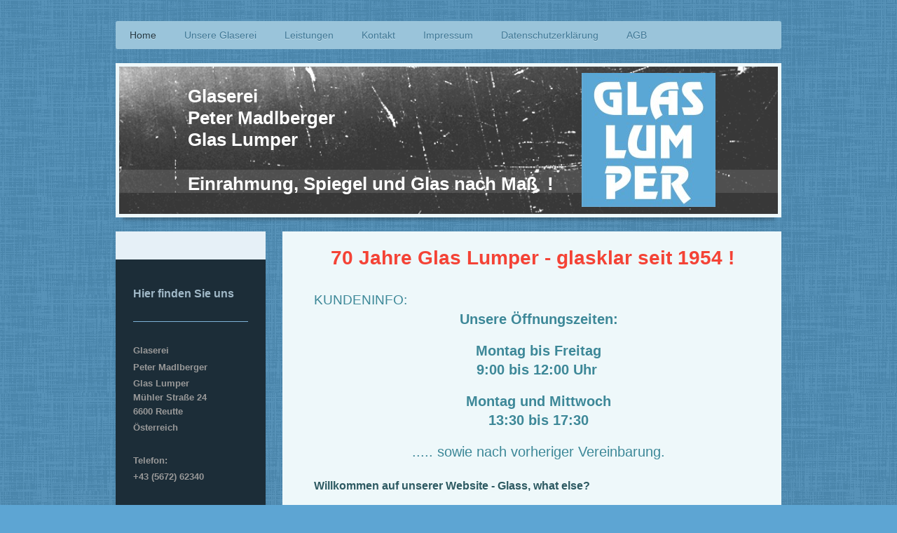

--- FILE ---
content_type: text/html; charset=UTF-8
request_url: https://www.glas-lumper.eu/
body_size: 7427
content:
<!DOCTYPE html>
<html lang="de"  ><head prefix="og: http://ogp.me/ns# fb: http://ogp.me/ns/fb# business: http://ogp.me/ns/business#">
    <meta http-equiv="Content-Type" content="text/html; charset=utf-8"/>
    <meta name="generator" content="IONOS MyWebsite"/>
        
    <link rel="dns-prefetch" href="//cdn.website-start.de/"/>
    <link rel="dns-prefetch" href="//101.mod.mywebsite-editor.com"/>
    <link rel="dns-prefetch" href="https://101.sb.mywebsite-editor.com/"/>
    <link rel="shortcut icon" href="https://www.glas-lumper.eu/s/misc/favicon.png?1511979487"/>
        <title>Glaserei Peter Madlberger - Home</title>
    <style type="text/css">@media screen and (max-device-width: 1024px) {.diyw a.switchViewWeb {display: inline !important;}}</style>
    <style type="text/css">@media screen and (min-device-width: 1024px) {
            .mediumScreenDisabled { display:block }
            .smallScreenDisabled { display:block }
        }
        @media screen and (max-device-width: 1024px) { .mediumScreenDisabled { display:none } }
        @media screen and (max-device-width: 568px) { .smallScreenDisabled { display:none } }
                @media screen and (min-width: 1024px) {
            .mobilepreview .mediumScreenDisabled { display:block }
            .mobilepreview .smallScreenDisabled { display:block }
        }
        @media screen and (max-width: 1024px) { .mobilepreview .mediumScreenDisabled { display:none } }
        @media screen and (max-width: 568px) { .mobilepreview .smallScreenDisabled { display:none } }</style>
    <meta name="viewport" content="width=device-width, initial-scale=1, maximum-scale=1, minimal-ui"/>

<meta name="format-detection" content="telephone=no"/>
        <meta name="keywords" content="Glaser, Glas, Glaserei, Glasreparaturen, Glasbausteine, Fenster"/>
            <meta name="description" content="Glaserei Peter Madlberger - Glas Lumper, Reutte"/>
            <meta name="robots" content="index,follow"/>
        <link href="//cdn.website-start.de/templates/2052/style.css?1763478093678" rel="stylesheet" type="text/css"/>
    <link href="https://www.glas-lumper.eu/s/style/theming.css?1713285522" rel="stylesheet" type="text/css"/>
    <link href="//cdn.website-start.de/app/cdn/min/group/web.css?1763478093678" rel="stylesheet" type="text/css"/>
<link href="//cdn.website-start.de/app/cdn/min/moduleserver/css/de_DE/common,shoppingbasket?1763478093678" rel="stylesheet" type="text/css"/>
    <link href="//cdn.website-start.de/app/cdn/min/group/mobilenavigation.css?1763478093678" rel="stylesheet" type="text/css"/>
    <link href="https://101.sb.mywebsite-editor.com/app/logstate2-css.php?site=853793126&amp;t=1769004582" rel="stylesheet" type="text/css"/>

<script type="text/javascript">
    /* <![CDATA[ */
var stagingMode = '';
    /* ]]> */
</script>
<script src="https://101.sb.mywebsite-editor.com/app/logstate-js.php?site=853793126&amp;t=1769004582"></script>

    <link href="//cdn.website-start.de/templates/2052/print.css?1763478093678" rel="stylesheet" media="print" type="text/css"/>
    <script type="text/javascript">
    /* <![CDATA[ */
    var systemurl = 'https://101.sb.mywebsite-editor.com/';
    var webPath = '/';
    var proxyName = '';
    var webServerName = 'www.glas-lumper.eu';
    var sslServerUrl = 'https://www.glas-lumper.eu';
    var nonSslServerUrl = 'http://www.glas-lumper.eu';
    var webserverProtocol = 'http://';
    var nghScriptsUrlPrefix = '//101.mod.mywebsite-editor.com';
    var sessionNamespace = 'DIY_SB';
    var jimdoData = {
        cdnUrl:  '//cdn.website-start.de/',
        messages: {
            lightBox: {
    image : 'Bild',
    of: 'von'
}

        },
        isTrial: 0,
        pageId: 558366    };
    var script_basisID = "853793126";

    diy = window.diy || {};
    diy.web = diy.web || {};

        diy.web.jsBaseUrl = "//cdn.website-start.de/s/build/";

    diy.context = diy.context || {};
    diy.context.type = diy.context.type || 'web';
    /* ]]> */
</script>

<script type="text/javascript" src="//cdn.website-start.de/app/cdn/min/group/web.js?1763478093678" crossorigin="anonymous"></script><script type="text/javascript" src="//cdn.website-start.de/s/build/web.bundle.js?1763478093678" crossorigin="anonymous"></script><script type="text/javascript" src="//cdn.website-start.de/app/cdn/min/group/mobilenavigation.js?1763478093678" crossorigin="anonymous"></script><script src="//cdn.website-start.de/app/cdn/min/moduleserver/js/de_DE/common,shoppingbasket?1763478093678"></script>
<script type="text/javascript" src="https://cdn.website-start.de/proxy/apps/static/resource/dependencies/"></script><script type="text/javascript">
                    if (typeof require !== 'undefined') {
                        require.config({
                            waitSeconds : 10,
                            baseUrl : 'https://cdn.website-start.de/proxy/apps/static/js/'
                        });
                    }
                </script><script type="text/javascript" src="//cdn.website-start.de/app/cdn/min/group/pfcsupport.js?1763478093678" crossorigin="anonymous"></script>    <meta property="og:type" content="business.business"/>
    <meta property="og:url" content="https://www.glas-lumper.eu/"/>
    <meta property="og:title" content="Glaserei Peter Madlberger - Home"/>
            <meta property="og:description" content="Glaserei Peter Madlberger - Glas Lumper, Reutte"/>
                <meta property="og:image" content="https://www.glas-lumper.eu/s/misc/logo.jpg?t=1767944541"/>
        <meta property="business:contact_data:country_name" content="Deutschland"/>
    <meta property="business:contact_data:street_address" content="Mühlerstraße 24"/>
    <meta property="business:contact_data:locality" content="Reutte in Tirol"/>
    
    <meta property="business:contact_data:email" content="info@glas-lumper.at"/>
    <meta property="business:contact_data:postal_code" content="6600"/>
    <meta property="business:contact_data:phone_number" content="+43 5672 62340"/>
    
    
<meta property="business:hours:day" content="MONDAY"/><meta property="business:hours:start" content="09:00"/><meta property="business:hours:end" content="12:00"/><meta property="business:hours:day" content="TUESDAY"/><meta property="business:hours:start" content="09:00"/><meta property="business:hours:end" content="12:00"/><meta property="business:hours:day" content="WEDNESDAY"/><meta property="business:hours:start" content="09:00"/><meta property="business:hours:end" content="12:00"/><meta property="business:hours:day" content="THURSDAY"/><meta property="business:hours:start" content="09:00"/><meta property="business:hours:end" content="12:00"/><meta property="business:hours:day" content="MONDAY"/><meta property="business:hours:start" content="13:30"/><meta property="business:hours:end" content="17:30"/><meta property="business:hours:day" content="TUESDAY"/><meta property="business:hours:start" content="13:30"/><meta property="business:hours:end" content="17:30"/><meta property="business:hours:day" content="WEDNESDAY"/><meta property="business:hours:start" content="13:30"/><meta property="business:hours:end" content="17:30"/><meta property="business:hours:day" content="THURSDAY"/><meta property="business:hours:start" content="13:30"/><meta property="business:hours:end" content="17:30"/><meta property="business:hours:day" content="FRIDAY"/><meta property="business:hours:start" content="09:00"/><meta property="business:hours:end" content="12:00"/></head>


<body class="body diyBgActive  startpage cc-pagemode-default diyfeSidebarLeft diy-market-de_DE" data-pageid="558366" id="page-558366">
    
    <div class="diyw">
        <div class="diyweb">
	<div class="diyfeMobileNav">
		
<nav id="diyfeMobileNav" class="diyfeCA diyfeCA2" role="navigation">
    <a title="Navigation aufklappen/zuklappen">Navigation aufklappen/zuklappen</a>
    <ul class="mainNav1"><li class="current hasSubNavigation"><a data-page-id="558366" href="https://www.glas-lumper.eu/" class="current level_1"><span>Home</span></a></li><li class=" hasSubNavigation"><a data-page-id="558367" href="https://www.glas-lumper.eu/unsere-glaserei/" class=" level_1"><span>Unsere Glaserei</span></a></li><li class=" hasSubNavigation"><a data-page-id="558368" href="https://www.glas-lumper.eu/leistungen/" class=" level_1"><span>Leistungen</span></a><span class="diyfeDropDownSubOpener">&nbsp;</span><div class="diyfeDropDownSubList diyfeCA diyfeCA3"><ul class="mainNav2"><li class=" hasSubNavigation"><a data-page-id="558369" href="https://www.glas-lumper.eu/leistungen/glas/" class=" level_2"><span>Glas</span></a></li><li class=" hasSubNavigation"><a data-page-id="558370" href="https://www.glas-lumper.eu/leistungen/rahmen/" class=" level_2"><span>Rahmen</span></a></li></ul></div></li><li class=" hasSubNavigation"><a data-page-id="558372" href="https://www.glas-lumper.eu/kontakt/" class=" level_1"><span>Kontakt</span></a><span class="diyfeDropDownSubOpener">&nbsp;</span><div class="diyfeDropDownSubList diyfeCA diyfeCA3"><ul class="mainNav2"><li class=" hasSubNavigation"><a data-page-id="558373" href="https://www.glas-lumper.eu/kontakt/anfahrt/" class=" level_2"><span>Anfahrt</span></a></li></ul></div></li><li class=" hasSubNavigation"><a data-page-id="558374" href="https://www.glas-lumper.eu/impressum/" class=" level_1"><span>Impressum</span></a></li><li class=" hasSubNavigation"><a data-page-id="2127682" href="https://www.glas-lumper.eu/datenschutzerklärung/" class=" level_1"><span>Datenschutzerklärung</span></a></li><li class=" hasSubNavigation"><a data-page-id="2128336" href="https://www.glas-lumper.eu/agb/" class=" level_1"><span>AGB</span></a></li></ul></nav>
	</div>
	<div class="diywebNav diywebNavHorizontal diywebNavMain diywebNav1">
		<div class="diywebLiveArea">
			<div class="diywebMainGutter">

				<div class="diyfeGE diyfeCA diyfeCA2">
					<div class="diywebGutter">
						<div class="webnavigation"><ul id="mainNav1" class="mainNav1"><li class="navTopItemGroup_1"><a data-page-id="558366" href="https://www.glas-lumper.eu/" class="current level_1"><span>Home</span></a></li><li class="navTopItemGroup_2"><a data-page-id="558367" href="https://www.glas-lumper.eu/unsere-glaserei/" class="level_1"><span>Unsere Glaserei</span></a></li><li class="navTopItemGroup_3"><a data-page-id="558368" href="https://www.glas-lumper.eu/leistungen/" class="level_1"><span>Leistungen</span></a></li><li class="navTopItemGroup_4"><a data-page-id="558372" href="https://www.glas-lumper.eu/kontakt/" class="level_1"><span>Kontakt</span></a></li><li class="navTopItemGroup_5"><a data-page-id="558374" href="https://www.glas-lumper.eu/impressum/" class="level_1"><span>Impressum</span></a></li><li class="navTopItemGroup_6"><a data-page-id="2127682" href="https://www.glas-lumper.eu/datenschutzerklärung/" class="level_1"><span>Datenschutzerklärung</span></a></li><li class="navTopItemGroup_7"><a data-page-id="2128336" href="https://www.glas-lumper.eu/agb/" class="level_1"><span>AGB</span></a></li></ul></div>
					</div>
				</div>

			</div>
		</div>
	</div>

	<div class="diywebEmotionHeader">
		<div class="diywebLiveArea">
			<div class="diywebMainGutter">

				<div class="diyfeGE">
					<div class="diywebGutter">
						
<style type="text/css" media="all">
.diyw div#emotion-header {
        max-width: 940px;
        max-height: 210px;
                background: #000000;
    }

.diyw div#emotion-header-title-bg {
    left: 0%;
    top: 20%;
    width: 100%;
    height: 15.64%;

    background-color: #FFFFFF;
    opacity: 0.12;
    filter: alpha(opacity = 12.32);
    }
.diyw img#emotion-header-logo {
    left: 70.26%;
    top: 4.08%;
    background: transparent;
            width: 20.32%;
        height: 90.95%;
                border: none;
        padding: 0px;
        }

.diyw div#emotion-header strong#emotion-header-title {
    left: 20%;
    top: 20%;
    color: #ffffff;
        font: normal bold 26px/120% Tahoma, Geneva, sans-serif;
}

.diyw div#emotion-no-bg-container{
    max-height: 210px;
}

.diyw div#emotion-no-bg-container .emotion-no-bg-height {
    margin-top: 22.34%;
}
</style>
<div id="emotion-header" data-action="loadView" data-params="active" data-imagescount="1">
            <img src="https://www.glas-lumper.eu/s/img/emotionheader.png?1517151211.940px.210px" id="emotion-header-img" alt=""/>
            
        <div id="ehSlideshowPlaceholder">
            <div id="ehSlideShow">
                <div class="slide-container">
                                        <div style="background-color: #000000">
                            <img src="https://www.glas-lumper.eu/s/img/emotionheader.png?1517151211.940px.210px" alt=""/>
                        </div>
                                    </div>
            </div>
        </div>


        <script type="text/javascript">
        //<![CDATA[
                diy.module.emotionHeader.slideShow.init({ slides: [{"url":"https:\/\/www.glas-lumper.eu\/s\/img\/emotionheader.png?1517151211.940px.210px","image_alt":"","bgColor":"#000000"}] });
        //]]>
        </script>

    
                        <a href="https://www.glas-lumper.eu/">
        
                    <img id="emotion-header-logo" src="https://www.glas-lumper.eu/s/misc/logo.jpg?t=1767944541" alt=""/>
        
                    </a>
            
                  	<div id="emotion-header-title-bg"></div>
    
            <strong id="emotion-header-title" style="text-align: left">Glaserei 
Peter Madlberger
Glas Lumper

Einrahmung, Spiegel und Glas nach Maß  !</strong>
                    <div class="notranslate">
                <svg xmlns="http://www.w3.org/2000/svg" version="1.1" id="emotion-header-title-svg" viewBox="0 0 940 210" preserveAspectRatio="xMinYMin meet"><text style="font-family:Tahoma, Geneva, sans-serif;font-size:26px;font-style:normal;font-weight:bold;fill:#ffffff;line-height:1.2em;"><tspan x="0" style="text-anchor: start" dy="0.95em">Glaserei </tspan><tspan x="0" style="text-anchor: start" dy="1.2em">Peter Madlberger</tspan><tspan x="0" style="text-anchor: start" dy="1.2em">Glas Lumper</tspan><tspan x="0" style="text-anchor: start" dy="1.2em"> </tspan><tspan x="0" style="text-anchor: start" dy="1.2em">Einrahmung, Spiegel und Glas nach Maß  !</tspan></text></svg>
            </div>
            
    
    <script type="text/javascript">
    //<![CDATA[
    (function ($) {
        function enableSvgTitle() {
                        var titleSvg = $('svg#emotion-header-title-svg'),
                titleHtml = $('#emotion-header-title'),
                emoWidthAbs = 940,
                emoHeightAbs = 210,
                offsetParent,
                titlePosition,
                svgBoxWidth,
                svgBoxHeight;

                        if (titleSvg.length && titleHtml.length) {
                offsetParent = titleHtml.offsetParent();
                titlePosition = titleHtml.position();
                svgBoxWidth = titleHtml.width();
                svgBoxHeight = titleHtml.height();

                                titleSvg.get(0).setAttribute('viewBox', '0 0 ' + svgBoxWidth + ' ' + svgBoxHeight);
                titleSvg.css({
                   left: Math.roundTo(100 * titlePosition.left / offsetParent.width(), 3) + '%',
                   top: Math.roundTo(100 * titlePosition.top / offsetParent.height(), 3) + '%',
                   width: Math.roundTo(100 * svgBoxWidth / emoWidthAbs, 3) + '%',
                   height: Math.roundTo(100 * svgBoxHeight / emoHeightAbs, 3) + '%'
                });

                titleHtml.css('visibility','hidden');
                titleSvg.css('visibility','visible');
            }
        }

        
            var posFunc = function($, overrideSize) {
                var elems = [], containerWidth, containerHeight;
                                    elems.push({
                        selector: '#emotion-header-title',
                        overrideSize: true,
                        horPos: 23.49,
                        vertPos: 48                    });
                    lastTitleWidth = $('#emotion-header-title').width();
                                                elems.push({
                    selector: '#emotion-header-title-bg',
                    horPos: 7,
                    vertPos: 83                });
                                
                containerWidth = parseInt('940');
                containerHeight = parseInt('210');

                for (var i = 0; i < elems.length; ++i) {
                    var el = elems[i],
                        $el = $(el.selector),
                        pos = {
                            left: el.horPos,
                            top: el.vertPos
                        };
                    if (!$el.length) continue;
                    var anchorPos = $el.anchorPosition();
                    anchorPos.$container = $('#emotion-header');

                    if (overrideSize === true || el.overrideSize === true) {
                        anchorPos.setContainerSize(containerWidth, containerHeight);
                    } else {
                        anchorPos.setContainerSize(null, null);
                    }

                    var pxPos = anchorPos.fromAnchorPosition(pos),
                        pcPos = anchorPos.toPercentPosition(pxPos);

                    var elPos = {};
                    if (!isNaN(parseFloat(pcPos.top)) && isFinite(pcPos.top)) {
                        elPos.top = pcPos.top + '%';
                    }
                    if (!isNaN(parseFloat(pcPos.left)) && isFinite(pcPos.left)) {
                        elPos.left = pcPos.left + '%';
                    }
                    $el.css(elPos);
                }

                // switch to svg title
                enableSvgTitle();
            };

                        var $emotionImg = jQuery('#emotion-header-img');
            if ($emotionImg.length > 0) {
                // first position the element based on stored size
                posFunc(jQuery, true);

                // trigger reposition using the real size when the element is loaded
                var ehLoadEvTriggered = false;
                $emotionImg.one('load', function(){
                    posFunc(jQuery);
                    ehLoadEvTriggered = true;
                                        diy.module.emotionHeader.slideShow.start();
                                    }).each(function() {
                                        if(this.complete || typeof this.complete === 'undefined') {
                        jQuery(this).load();
                    }
                });

                                noLoadTriggeredTimeoutId = setTimeout(function() {
                    if (!ehLoadEvTriggered) {
                        posFunc(jQuery);
                    }
                    window.clearTimeout(noLoadTriggeredTimeoutId)
                }, 5000);//after 5 seconds
            } else {
                jQuery(function(){
                    posFunc(jQuery);
                });
            }

                        if (jQuery.isBrowser && jQuery.isBrowser.ie8) {
                var longTitleRepositionCalls = 0;
                longTitleRepositionInterval = setInterval(function() {
                    if (lastTitleWidth > 0 && lastTitleWidth != jQuery('#emotion-header-title').width()) {
                        posFunc(jQuery);
                    }
                    longTitleRepositionCalls++;
                    // try this for 5 seconds
                    if (longTitleRepositionCalls === 5) {
                        window.clearInterval(longTitleRepositionInterval);
                    }
                }, 1000);//each 1 second
            }

            }(jQuery));
    //]]>
    </script>

    </div>

					</div>
				</div>

			</div>
		</div>
	</div>

	<div class="diywebContent">
		<div class="diywebLiveArea">
			<div class="diywebMainGutter">

				<div class="diyfeGridGroup diyfeCA diyfeCA1">

					<div class="diywebMain diyfeGE">
						<div class="diywebGutter">
							
        <div id="content_area">
        	<div id="content_start"></div>
        	
        
        <div id="matrix_570949" class="sortable-matrix" data-matrixId="570949"><div class="n module-type-text diyfeLiveArea "> <p><span style="font-size:28px;"><strong><span style="color:#F44336;">   70 Jahre Glas Lumper </span></strong></span><strong style="font-size: 28px; text-align: center;"><span style="color:#F44336;">- glasklar seit 1954 !</span></strong></p> </div><div class="n module-type-text diyfeLiveArea "> <p><span style="font-size:14.0pt;">KUNDENINFO:</span><strong style="text-align: center;"><span style="font-size:24px;"> </span></strong></p>
<p style="text-align: center;"><span style="font-size:20px;"><strong><span style="text-align: center;">Unsere Öffnungszeiten:</span></strong></span></p>
<p style="text-align: center;"> </p>
<p align="center" style="text-align:center;"><span style="font-size:20px;"><strong>Montag bis Freitag</strong></span></p>
<p align="center" style="text-align:center;"><span style="font-size:20px;"><strong>9:00 bis 12:00 Uhr </strong></span></p>
<p align="center" style="text-align:center;"> </p>
<p align="center" style="text-align:center;"><span style="font-size:20px;"><strong>Montag und Mittwoch</strong></span></p>
<p align="center" style="text-align:center;"><span style="font-size:20px;"><strong>13:30 bis 17:30</strong></span></p>
<p align="center" style="text-align:center;"> </p>
<p align="center" style="text-align:center;"><span style="font-size:20px;">..... sowie nach vorheriger Vereinbarung.</span></p> </div><div class="n module-type-header diyfeLiveArea "> <h2><span class="diyfeDecoration">Willkommen auf unserer Website - Glass, what else?</span></h2> </div><div class="n module-type-text diyfeLiveArea "> <p>Danke für Ihr Interesse an unserem Unternehmen. Wir möchten Ihnen einen Einblick in unsere Arbeit und unser Leistungsspektrum geben.</p>
<p><strong>Einrahmung, Spiegel und Glas nach Maß !</strong></p> </div><div class="n module-type-hr diyfeLiveArea "> <div style="padding: 0px 0px">
    <div class="hr"></div>
</div>
 </div><div class="n module-type-textWithImage diyfeLiveArea "> 
<div class="clearover " id="textWithImage-3212460">
<div class="align-container imgleft" style="max-width: 100%; width: 270px;">
    <a class="imagewrapper" href="https://www.glas-lumper.eu/s/cc_images/teaserbox_5417369.jpg?t=1568727798" rel="lightbox[3212460]">
        <img src="https://www.glas-lumper.eu/s/cc_images/cache_5417369.jpg?t=1568727798" id="image_3212460" alt="" style="width:100%"/>
    </a>


</div> 
<div class="textwrapper">
<p><span style="color: #0231f9;"><strong><a href="https://www.glas-lumper.eu/leistungen/glas/"><span style="color: #0231f9;">Glas</span></a></strong></span> ist ein vielseitig einsetzbares Material,  immer wieder
neu und individuell.</p>
<p> </p>
<p>Bei der richtigen Auswahl und dem fachmännischem Einsatz von Glas sind nur selten Schäden zu befürchten. Tritt dennoch ein Schadensfall ein, hilft eine fachmännische Reparatur , professionell
und nach dem Stand der Technik ausgeführt. Nach Möglichkeit können wir auch direkt mit Ihrer Versicherung abrechnen.</p>
<p> </p>
</div>
</div> 
<script type="text/javascript">
    //<![CDATA[
    jQuery(document).ready(function($){
        var $target = $('#textWithImage-3212460');

        if ($.fn.swipebox && Modernizr.touch) {
            $target
                .find('a[rel*="lightbox"]')
                .addClass('swipebox')
                .swipebox();
        } else {
            $target.tinyLightbox({
                item: 'a[rel*="lightbox"]',
                cycle: false,
                hideNavigation: true
            });
        }
    });
    //]]>
</script>
 </div><div class="n module-type-textWithImage diyfeLiveArea "> 
<div class="clearover " id="textWithImage-4254998">
<div class="align-container imgright" style="max-width: 100%; width: 270px;">
    <a class="imagewrapper" href="https://www.glas-lumper.eu/s/cc_images/cache_5336780.jpg?t=1354089982" rel="lightbox[4254998]">
        <img src="https://www.glas-lumper.eu/s/cc_images/cache_5336780.jpg?t=1354089982" id="image_4254998" alt="" style="width:100%"/>
    </a>


</div> 
<div class="textwrapper">
<p><span style="color: #0231f9;"><strong><a href="https://www.glas-lumper.eu/leistungen/rahmen/"><span style="color: #0231f9;">Einrahmung</span></a></strong></span> ist unser Spezialgebiet.</p>
<p> </p>
<p>Bei uns fallen Sie auch mit Sonderwünschen nicht aus dem Rahmen. Als Fachbetrieb ist uns die richtige Behandlung Ihrer "Schätze"  wichtig,wir sind Mitglied beim </p>
<p><a href="http://www.facheinrahmer.at" target="_blank"><span style="color:#6c036c;">Österreichischen Verband für Bild und Rahmen</span></a><span style="color:#6c036c;"> </span>und geprüfter
Facheinrahmer.</p>
<p>Vom einfachen Schnappschuss bis hin zum wertvollen Original, egal ob Objekte, Handarbeiten oder Erinnerungsstücke, die Rahmungen werden in Handarbeit mit dem erforderlichen technischen Aufbau auf
Maß gefertigt, das Spektrum reicht von der einfachen Rahmung über eine Ausführung nach Konservierungsstandard bis hin zum Premiumstandard.﻿﻿</p>
</div>
</div> 
<script type="text/javascript">
    //<![CDATA[
    jQuery(document).ready(function($){
        var $target = $('#textWithImage-4254998');

        if ($.fn.swipebox && Modernizr.touch) {
            $target
                .find('a[rel*="lightbox"]')
                .addClass('swipebox')
                .swipebox();
        } else {
            $target.tinyLightbox({
                item: 'a[rel*="lightbox"]',
                cycle: false,
                hideNavigation: true
            });
        }
    });
    //]]>
</script>
 </div></div>
        
        
        </div>
						</div>
					</div>

					<div class="diywebSecondary diyfeCA diyfeCA3 diyfeGE">
						<div class="diywebNav diywebNav23">
							<div class="diywebGutter">
								<div class="webnavigation"></div>
							</div>
						</div>
						<div class="diywebSidebar">
							<div class="diywebGutter">
								<div id="matrix_570948" class="sortable-matrix" data-matrixId="570948"><div class="n module-type-header diyfeLiveArea "> <h2><span class="diyfeDecoration">Hier finden Sie uns</span></h2> </div><div class="n module-type-hr diyfeLiveArea "> <div style="padding: 0px 0px">
    <div class="hr"></div>
</div>
 </div><div class="n module-type-text diyfeLiveArea "> <p><span style="color:#999999;"><strong>Glaserei</strong></span></p>
<p><span style="color:#999999;"><strong>Peter Madlberger</strong></span></p>
<p><span style="color:#999999;"><strong>Glas Lumper<br/>
Mühler Straße 24<br/>
6600 Reutte</strong></span></p>
<p><span style="color:#999999;"><strong>Österreich</strong></span></p>
<p> </p>
<p><span style="color:#999999;"><strong>Telefon:</strong></span></p>
<p><span style="color:#999999;"><strong>+43 (5672) 62340</strong></span></p>
<p> </p>
<p><strong><span style="color:#999999;">E-Mail:</span></strong></p>
<p><strong><a href="mailto:info@glas-lumper.at"><span style="color:#ffffff;">info@glas-lumper.at</span></a></strong></p>
<p> </p>
<p> </p>
<p> </p> </div><div class="n module-type-hr diyfeLiveArea "> <div style="padding: 0px 0px">
    <div class="hr"></div>
</div>
 </div><div class="n module-type-header diyfeLiveArea "> <h2><span class="diyfeDecoration">      Öffnungszeiten:</span></h2> </div><div class="n module-type-text diyfeLiveArea "> <p style="text-align: center;"><span style="color:#999999;"><strong>Montag bis Freitag</strong></span></p>
<p style="text-align: center;"><span style="color:#999999;"><strong><span style="text-align: left;"> 9:00 - 12:00</span></strong></span></p>
<p style="text-align: center;"><span style="color:#999999;"><strong><span style="text-align: left;">Montag und Mittwoch</span></strong></span></p>
<p style="text-align: center;"><span style="color:#999999;"><strong><span style="text-align: left;">13:30 - 17:30</span></strong></span></p>
<p style="text-align: center;"> </p>
<p style="text-align: center;"><span style="color:#999999;"><strong>..... und nach vorheriger</strong></span></p>
<p style="text-align: center;"><span style="color:#999999;"><strong>Vereinbarung.</strong></span></p>
<p style="text-align: center;"> </p>
<p style="text-align: center;"><span style="color:#03579B;"><em><strong>Wir bemühen uns nach Kräften, die angebenen Öffnungszeiten einzuhalten.</strong></em></span></p>
<p style="text-align: center;"><span style="color:#03579B;"><em><strong>Da wir aber ein kleiner Familienbetrieb sind, kann es vorkommen, dass die gesamte Belegschaft kurz in den Außendienst
muss.  Sollten Sie extra zu uns fahren, so bitten wir Sie um einen kurzen vorherigen Anruf. </strong></em></span></p>
<p style="text-align: center;"> </p>
<p style="text-align: center;"> </p>
<p style="text-align: center;"> </p>
<p style="text-align: center;"> </p> </div></div>
							</div>
						</div><!-- .diywebSidebar -->
					</div><!-- .diywebSecondary -->

				</div><!-- .diyfeGridGroup -->

			</div><!-- .diywebMainGutter -->
		</div>
	</div><!-- .diywebContent -->

	<div class="diywebFooter">
		<div class="diywebLiveArea">
			<div class="diywebMainGutter">

				<div class="diyfeGE diyfeCA diyfeCA4 diywebPull">
					<div class="diywebGutter">
						<div id="contentfooter">
    <div class="leftrow">
                        <a rel="nofollow" href="javascript:window.print();">
                    <img class="inline" height="14" width="18" src="//cdn.website-start.de/s/img/cc/printer.gif" alt=""/>
                    Druckversion                </a> <span class="footer-separator">|</span>
                <a href="https://www.glas-lumper.eu/sitemap/">Sitemap</a>
                        <br/> © 2012 - 2026 Glaserei Peter Madlberger - Glas Lumper
            </div>
    <script type="text/javascript">
        window.diy.ux.Captcha.locales = {
            generateNewCode: 'Neuen Code generieren',
            enterCode: 'Bitte geben Sie den Code ein'
        };
        window.diy.ux.Cap2.locales = {
            generateNewCode: 'Neuen Code generieren',
            enterCode: 'Bitte geben Sie den Code ein'
        };
    </script>
    <div class="rightrow">
                    <span class="loggedout">
                <a rel="nofollow" id="login" href="https://login.1and1-editor.com/853793126/www.glas-lumper.eu/de?pageId=558366">
                    Login                </a>
            </span>
                <p><a class="diyw switchViewWeb" href="javascript:switchView('desktop');">Webansicht</a><a class="diyw switchViewMobile" href="javascript:switchView('mobile');">Mobile-Ansicht</a></p>
                <span class="loggedin">
            <a rel="nofollow" id="logout" href="https://101.sb.mywebsite-editor.com/app/cms/logout.php">Logout</a> <span class="footer-separator">|</span>
            <a rel="nofollow" id="edit" href="https://101.sb.mywebsite-editor.com/app/853793126/558366/">Seite bearbeiten</a>
        </span>
    </div>
</div>
            <div id="loginbox" class="hidden">
                <script type="text/javascript">
                    /* <![CDATA[ */
                    function forgotpw_popup() {
                        var url = 'https://passwort.1und1.de/xml/request/RequestStart';
                        fenster = window.open(url, "fenster1", "width=600,height=400,status=yes,scrollbars=yes,resizable=yes");
                        // IE8 doesn't return the window reference instantly or at all.
                        // It may appear the call failed and fenster is null
                        if (fenster && fenster.focus) {
                            fenster.focus();
                        }
                    }
                    /* ]]> */
                </script>
                                <img class="logo" src="//cdn.website-start.de/s/img/logo.gif" alt="IONOS" title="IONOS"/>

                <div id="loginboxOuter"></div>
            </div>
        

					</div>
				</div>

			</div>
		</div>
	</div><!-- .diywebFooter -->
</div><!-- .diyweb -->    </div>

    
    </body>


<!-- rendered at Fri, 09 Jan 2026 08:42:21 +0100 -->
</html>
